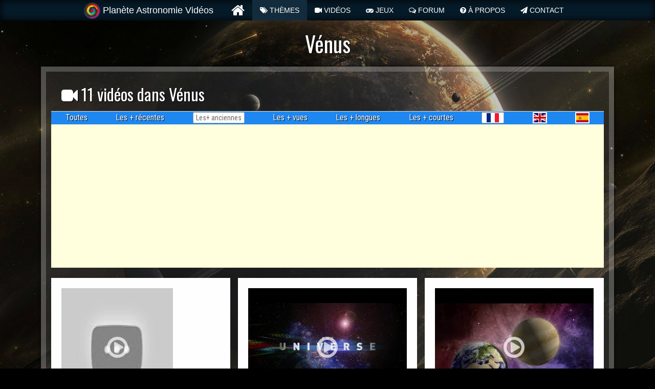

--- FILE ---
content_type: text/html; charset=UTF-8
request_url: https://videos.planete-astronomie.com/venus-4.html?lang=fr&sort=tstampasc
body_size: 8663
content:

<!DOCTYPE html>
<html>
<head>
	
	<meta charset="utf-8">
	
	<meta name="viewport" content="width=device-width, initial-scale=1, user-scalable=no">
	
	<title>Planète Astronomie Vidéos</title>
	<meta name="description" content="Sélection ">
	
	<meta name="robots" content="index,follow">
	<meta name="generator" content="Votre Site Pro - //www.planete-astronomie.eu/fr/">
	<meta name="author" content="Planète Astronomie">
	<meta name="application-name" content="Planète Astronomie Vidéos">
	
	<link rel="apple-touch-icon" sizes="180x180" href="/apple-touch-icon.png">
	<link rel="icon" type="image/png" sizes="32x32" href="/favicon-32x32.png">
	<link rel="icon" type="image/png" sizes="16x16" href="/favicon-16x16.png">
	<link rel="manifest" href="/manifest.json">
	<link rel="mask-icon" href="/safari-pinned-tab.svg" color="#333333">
	<meta name="apple-mobile-web-app-title" content="Plan&egrave;te Astronomie Vid&eacute;os">
	<meta name="application-name" content="Plan&egrave;te Astronomie Vid&eacute;os">
	<meta name="theme-color" content="#333333">

	<!--[if IE]>
	<link rel="shortcut icon" type="image/x-icon" href="favicon.ico"><![endif]-->
	<link rel="apple-touch-icon" href="favicon.png">
	
	<link rel="stylesheet" href="//fonts.googleapis.com/css?family=Droid+Sans+Mono%7CSource+Sans+Pro:400,600,400italic,600italic%7CAbel:400normal%7COswald:400,700,300%7CLato:300,400,700%7CRoboto+Condensed:300italic,400italic,700italic,400,700,300">
	
	<script src="../assets/jquery/jquery-2.1.4.min.js"></script>
	<script src="../assets/uikit-3.0.0-beta.25/js/uikit.min.js"></script>
	<script src="../assets/uikit-3.0.0-beta.25/js/uikit-icons.min.js"></script>
	
	<link rel="stylesheet" href="../assets/uikit-3.0.0-beta.25/css/uikit.min.css">
	<link rel="stylesheet" href="../css/commun.css">
	<link rel="stylesheet" href="../css/style.css">
	
	<script src="../assets/jssocials/jssocials.min.js"></script>
	<link rel="stylesheet" href="../assets/jssocials/jssocials.css">
	
	<link rel="stylesheet" href="../assets/font-awesome-4.7.0/css/font-awesome.min.css">
	<link rel="stylesheet" href="../assets/socicon/style.css">
	
		
			<script async src="//pagead2.googlesyndication.com/pagead/js/adsbygoogle.js"></script>
		<script>
        (adsbygoogle = window.adsbygoogle || []).push({
            google_ad_client: "ca-pub-4132883495038881",
            enable_page_level_ads: true
        });
		</script>
		
		
	<!-- Message anti-adblock -->
	<script src="js/advertisment.js"></script>
	<script>
		if (document.getElementById("tester") != undefined)
		{
			document.write(' ');
		}
		else
		{
			document.write('<p class="warning warningmessage">Nous avons détecté que vous utilisez Adblock plus ou une extension bloquant la publicité :-(<br>Les sites de Planète Astronomie ont besoin de financer le serveur c\'est pourquoi nous vous serions reconnaissants de désactiver le bloqueur de publicité pour notre site. ;-) Merci !</p>');
		}
	</script>
</head>
<body id="top">
<div id="backgroundimage"></div>
	<script>
		(function(i,s,o,g,r,a,m){i['GoogleAnalyticsObject']=r;i[r]=i[r]||function(){
				(i[r].q=i[r].q||[]).push(arguments)},i[r].l=1*new Date();a=s.createElement(o),
			m=s.getElementsByTagName(o)[0];a.async=1;a.src=g;m.parentNode.insertBefore(a,m)
		})(window,document,'script','https://www.google-analytics.com/analytics.js','ga');
		
		ga('create', 'UA-121011-40', 'auto');
		ga('send', 'pageview');
	
	</script>
	
	<div class="adleave78867745" adleave-slot="ADLEAVE-BxO-169991-1"></div>
	<script>(adleave78867745 = window.adleave78867745 || []).push({});</script>



<!-- Track adblock dans analytics https://blogbuster.fr/analytics/mesurer-adblock.htm https://www.labnol.org/internet/adblock-with-google-analytics/28819/ -->
<script>
	window.onload = function () {
		
		// Delay to allow the async Google Ads to load
		setTimeout(function () {
			// Get the first AdSense ad unit on the page
			var ad = document.querySelector("ins.adsbygoogle");
			// If the ads are not loaded, track the event
			if (ad && ad.innerHTML.replace(/\s/g, "").length == 0) {
				if (typeof ga !== 'undefined') {
					// Log an event in Universal Analytics
					// but without affecting overall bounce rate
					ga('send', 'event', 'Adblock', 'Yes', {'nonInteraction': 1});
				} else if (typeof _gaq !== 'undefined') {
					// Log a non-interactive event in old Google Analytics
					_gaq.push(['_trackEvent', 'Adblock', 'Yes', undefined, undefined, true]);
				}
			}
		}, 2000); // Run ad block detection 2 seconds after page load
		
		/**************************************************/
		// Background image
		nbone = Math.floor(Math.random() * (2 - 0 + 1)) + 0;
		nbtwo = Math.floor(Math.random() * (9 - 0 + 1)) + 0;
		
		var bgimage = 'bg_' + nbone + nbtwo + '.jpg';
		
		function setbgimage() {
			
			var bgwidth = window.innerWidth;
			$('#backgroundimage').css('opacity', '0');
			
			if (bgwidth <= 640) {
				var urlbgimage = "url(css/images/mini/" + bgimage + ")";
				$('#backgroundimage').css('background-image', urlbgimage).animate({opacity: 1}, {duration: 3000});
			}
			else if (bgwidth > 640 && bgwidth <= 1024) {
				var urlbgimage = "url(css/images/medium/" + bgimage + ")";
				$('#backgroundimage').css('background-image', urlbgimage).animate({opacity: 1}, {duration: 3000});
			}
			else {
				urlbgimage = "url(css/images/large/" + bgimage + ")";
				$('#backgroundimage').css('background-image', urlbgimage).animate({opacity: 1}, {duration: 3000});
			}
			
		}
		
		setbgimage();
		window.onresize = setbgimage;
		
	};
</script>
<div id="button-mainmenuoffcanvas" class="uk-hidden@m" uk-sticky="sel-target: .uk-navbar-container; cls-active: uk-navbar-sticky; bottom: #transparent-sticky-navbar">
	<nav class="uk-navbar-container" uk-navbar>
		<div class="uk-navbar-left">
		<button type="button" uk-toggle="target: #mainmenuoffcanvas" class="uk-position-top-left uk-navbar-toggle"uk-navbar-toggle-icon></button>
		</div>
	</nav>
</div>

<div id="mainmenu" class="uk-offcanvas-content" uk-sticky>
	
	<nav class="uk-navbar">
		<div class="uk-container uk-container-center uk-visible@m" uk-navbar>
			
			<a href="videos-planetes-astronomie.html" class="uk-logo"><img src="logo-astroquiz-planete-astronomie.png" alt="Logo Planète Astronomie Vidéos" title="Planète Astronomie Vidéos, vidéos d'astronomie" width="32" height="32">
				<span class="uk-visible@l">Planète Astronomie Vidéos</span></a>
			
			<ul class="uk-navbar-nav uk-visible@m">
				<li>
					<a href="videos-planetes-astronomie.html"><span class="fa fa-home fa-2x"></span></a>
				</li>
				<li class="uk-active">
					<a href="themes-astronomie.html" class="uk-inline"><span class="fa fa-tags"></span>&nbsp;Thèmes</a>
					<div id="theme-dropdown" uk-dropdown>
						
						<!--<div class="uk-light"><span class="fa fa-tags"></span>&nbsp;Choisir un thème :</div>-->
						
						<select name="" id="" class="uk-select" onchange="location.href=''+this.options[this.selectedIndex].value+'.html';">
							<option value="">Choisissez un thème</option>
							SELECT * FROM videos WHERE keywords LIKE '%Albert Einstein%'<option value="albert-einstein-30">[16] Albert Einstein</option>SELECT * FROM videos WHERE keywords LIKE '%Apollo%'<option value="apollo-46">[12] Apollo</option>SELECT * FROM videos WHERE keywords LIKE '%Astéroïdes%'<option value="asteroides-14">[5] Astéroïdes</option>SELECT * FROM videos WHERE keywords LIKE '%Astronautique%'<option value="astronautique-22">[25] Astronautique</option>SELECT * FROM videos WHERE keywords LIKE '%AstronoGeek%'<option value="astronogeek-57">[28] AstronoGeek</option>SELECT * FROM videos WHERE keywords LIKE '%Astronomie%'<option value="astronomie-1">[228] Astronomie</option>SELECT * FROM videos WHERE keywords LIKE '%Astrophysique%'<option value="astrophysique-54">[17] Astrophysique</option>SELECT * FROM videos WHERE keywords LIKE '%Cérès%'<option value="ceres-49">[5] Cérès</option>SELECT * FROM videos WHERE keywords LIKE '%Civilisations Anciennes%'SELECT * FROM videos WHERE keywords LIKE '%Comètes%'<option value="cometes-32">[2] Comètes</option>SELECT * FROM videos WHERE keywords LIKE '%Conférences Scientifiques%'<option value="conferences-scientifiques-29">[4] Conférences Scientifiques</option>SELECT * FROM videos WHERE keywords LIKE '%Conquête Spatiale%'<option value="conquete-spatiale-23">[15] Conquête Spatiale</option>SELECT * FROM videos WHERE keywords LIKE '%Constellations%'<option value="constellations-28">[1] Constellations</option>SELECT * FROM videos WHERE keywords LIKE '%Dimensions%'<option value="dimensions-31">[3] Dimensions</option>SELECT * FROM videos WHERE keywords LIKE '%Documentaires%'<option value="documentaires-39">[40] Documentaires</option>SELECT * FROM videos WHERE keywords LIKE '%Energie Noire%'<option value="energie-noire-42">[1] Energie Noire</option>SELECT * FROM videos WHERE keywords LIKE '%Etienne Klein%'<option value="etienne-klein-16">[4] Etienne Klein</option>SELECT * FROM videos WHERE keywords LIKE '%Etoiles%'<option value="etoiles-19">[14] Etoiles</option>SELECT * FROM videos WHERE keywords LIKE '%Exobiologie%'<option value="exobiologie-59">[5] Exobiologie</option>SELECT * FROM videos WHERE keywords LIKE '%Exoplanètes%'<option value="exoplanetes-15">[7] Exoplanètes</option>SELECT * FROM videos WHERE keywords LIKE '%Extraterrestres%'<option value="extraterrestres-58">[4] Extraterrestres</option>SELECT * FROM videos WHERE keywords LIKE '%Films et Séries%'<option value="films-et-series-55">[4] Films et Séries</option>SELECT * FROM videos WHERE keywords LIKE '%Galaxies%'<option value="galaxies-18">[4] Galaxies</option>SELECT * FROM videos WHERE keywords LIKE '%Histoire%'<option value="histoire-25">[15] Histoire</option>SELECT * FROM videos WHERE keywords LIKE '%Hubert Reeves%'SELECT * FROM videos WHERE keywords LIKE '%Jupiter%'<option value="jupiter-7">[23] Jupiter</option>SELECT * FROM videos WHERE keywords LIKE '%L\'Univers et ses Mystères%'<option value="l-univers-et-ses-mysteres-56">[6] L'Univers et ses Mystères</option>SELECT * FROM videos WHERE keywords LIKE '%Le Sense Of Wonder%'<option value="le-sense-of-wonder-60">[6] Le Sense Of Wonder</option>SELECT * FROM videos WHERE keywords LIKE '%Les Mystères Du Cosmos%'SELECT * FROM videos WHERE keywords LIKE '%Lune%'<option value="lune-26">[21] Lune</option>SELECT * FROM videos WHERE keywords LIKE '%Mars%'<option value="mars-6">[9] Mars</option>SELECT * FROM videos WHERE keywords LIKE '%Mathématiques%'<option value="mathematiques-51">[5] Mathématiques</option>SELECT * FROM videos WHERE keywords LIKE '%Matière Noire%'<option value="matiere-noire-41">[2] Matière Noire</option>SELECT * FROM videos WHERE keywords LIKE '%Mécanique Quantique%'<option value="mecanique-quantique-61">[4] Mécanique Quantique</option>SELECT * FROM videos WHERE keywords LIKE '%Mercure%'<option value="mercure-3">[13] Mercure</option>SELECT * FROM videos WHERE keywords LIKE '%Météorites%'<option value="meteorites-45">[2] Météorites</option>SELECT * FROM videos WHERE keywords LIKE '%NASA%'<option value="nasa-47">[29] NASA</option>SELECT * FROM videos WHERE keywords LIKE '%Nébuleuses%'<option value="nebuleuses-21">[1] Nébuleuses</option>SELECT * FROM videos WHERE keywords LIKE '%Neptune%'<option value="neptune-10">[8] Neptune</option>SELECT * FROM videos WHERE keywords LIKE '%Planètes%'<option value="planetes-12">[84] Planètes</option>SELECT * FROM videos WHERE keywords LIKE '%Planètes Naines%'<option value="planetes-naines-13">[8] Planètes Naines</option>SELECT * FROM videos WHERE keywords LIKE '%Pluton%'<option value="pluton-36">[6] Pluton</option>SELECT * FROM videos WHERE keywords LIKE '%Rotation 3D%'<option value="rotation-3d-40">[24] Rotation 3D</option>SELECT * FROM videos WHERE keywords LIKE '%Satellites Naturels%'<option value="satellites-naturels-27">[1] Satellites Naturels</option>SELECT * FROM videos WHERE keywords LIKE '%Saturne%'<option value="saturne-8">[16] Saturne</option>SELECT * FROM videos WHERE keywords LIKE '%Sciences%'<option value="sciences-53">[41] Sciences</option>SELECT * FROM videos WHERE keywords LIKE '%Soleil%'<option value="soleil-2">[8] Soleil</option>SELECT * FROM videos WHERE keywords LIKE '%Sondes Spatiales%'<option value="sondes-spatiales-37">[36] Sondes Spatiales</option>SELECT * FROM videos WHERE keywords LIKE '%Système Solaire%'<option value="systeme-solaire-11">[90] Système Solaire</option>SELECT * FROM videos WHERE keywords LIKE '%Télescopes%'<option value="telescopes-52">[3] Télescopes</option>SELECT * FROM videos WHERE keywords LIKE '%Terre%'<option value="terre-5">[16] Terre</option>SELECT * FROM videos WHERE keywords LIKE '%Théorie de la Relativité Générale%'<option value="theorie-de-la-relativite-generale-35">[12] Théorie de la Relativité Générale</option>SELECT * FROM videos WHERE keywords LIKE '%Théorie des Cordes%'<option value="theorie-des-cordes-34">[4] Théorie des Cordes</option>SELECT * FROM videos WHERE keywords LIKE '%Théorie du Big Bang%'<option value="theorie-du-big-bang-38">[5] Théorie du Big Bang</option>SELECT * FROM videos WHERE keywords LIKE '%Théories Cosmologiques%'<option value="theories-cosmologiques-33">[5] Théories Cosmologiques</option>SELECT * FROM videos WHERE keywords LIKE '%Tous Sur Orbite%'SELECT * FROM videos WHERE keywords LIKE '%Trous Noirs%'<option value="trous-noirs-20">[9] Trous Noirs</option>SELECT * FROM videos WHERE keywords LIKE '%Univers%'<option value="univers-17">[41] Univers</option>SELECT * FROM videos WHERE keywords LIKE '%Uranus%'<option value="uranus-9">[10] Uranus</option>SELECT * FROM videos WHERE keywords LIKE '%Vénus%'<option value="venus-4">[11] Vénus</option>SELECT * FROM videos WHERE keywords LIKE '%Vesta%'<option value="vesta-50">[5] Vesta</option>						</select>
					</div>
				</li>
				<li>
					<a href="videos-astronomie.html"><span class="fa fa-video-camera"></span>&nbsp;Vidéos</a>
				</li>
				<li>
					<a href="//astroquiz.planete-astronomie.com" target="_blank" title="Jeux de questions/réponses d'astronomie de Planète Astronomie"><span class="fa fa-gamepad"></span>&nbsp;Jeux</a>
				</li>
				<li>
					<a href="//forum.planete-astronomie.com/" target="_blank" title="Forum de Planète Astronomie"><span class="fa fa-comments-o"></span>&nbsp;Forum</a>
				</li>
				<li>
					<a href="a-propos.html" title="À propos de Planète Astronomie Vidéos"><span class="fa fa-question-circle"></span>&nbsp;À propos</a>
				</li>
				<li>
					<a href="//www.planete-astronomie.eu/fr/contact.html" target="_blank" title="Contacter Planète Astronomie"><span class="fa fa-send"></span>&nbsp;Contact</a>
				</li>
			</ul>
		</div>
		
				<!--	<a href="admin/index.php" class="uk-text-danger uk-position-right uk-margin-small-top uk-margin-small-right"><i class="fa fa-power-off"></i></a>-->
				<!--	<a href="admin/deconnexion.php" class="uk-text-success uk-position-right uk-margin-small-top uk-margin-small-right"><i class="fa fa-power-off"></i>&nbsp;-->		<!--	</a>-->
			</nav>
	
	<div id="mainmenuoffcanvas" uk-offcanvas="mode: push; overlay: true">
		<div class="uk-offcanvas-bar">
			
			<button class="uk-offcanvas-close" type="button" uk-close></button>
			
			<nav class="uk-text-uppercase">
				<ul class="uk-nav uk-nav-offcanvas uk-list uk-list-divider">
					<li class="uk-nav-header">Navigation</li>
					<li>
						<a href="videos-planetes-astronomie.html"><span class="fa fa-home"></span> Accueil</a>
					</li>
					<li>
						<a href="videos-astronomie.html"><span class="fa fa-video-camera"></span>&nbsp;Toutes les vidéos</a>
					</li>
					<li>
						<a href="themes-astronomie.html" class="uk-inline"><span class="fa fa-tags"></span>&nbsp;Tous les thèmes</a>ou<br><span class="fa fa-tag"></span>&nbsp;Choisissez un thème :
						
						<select name="" id="" class="uk-select uk-margin-small-top" onchange="location.href=''+this.options[this.selectedIndex].value+'.html';">
							<option value="">Choisissez un thème</option>
							<option value="albert-einstein-30" class="uk-background-secondary">[16] Albert Einstein</option><option value="apollo-46" class="uk-background-secondary">[12] Apollo</option><option value="asteroides-14" class="uk-background-secondary">[5] Astéroïdes</option><option value="astronautique-22" class="uk-background-secondary">[25] Astronautique</option><option value="astronogeek-57" class="uk-background-secondary">[28] AstronoGeek</option><option value="astronomie-1" class="uk-background-secondary">[228] Astronomie</option><option value="astrophysique-54" class="uk-background-secondary">[17] Astrophysique</option><option value="ceres-49" class="uk-background-secondary">[5] Cérès</option><option value="cometes-32" class="uk-background-secondary">[2] Comètes</option><option value="conferences-scientifiques-29" class="uk-background-secondary">[4] Conférences Scientifiques</option><option value="conquete-spatiale-23" class="uk-background-secondary">[15] Conquête Spatiale</option><option value="constellations-28" class="uk-background-secondary">[1] Constellations</option><option value="dimensions-31" class="uk-background-secondary">[3] Dimensions</option><option value="documentaires-39" class="uk-background-secondary">[40] Documentaires</option><option value="energie-noire-42" class="uk-background-secondary">[1] Energie Noire</option><option value="etienne-klein-16" class="uk-background-secondary">[4] Etienne Klein</option><option value="etoiles-19" class="uk-background-secondary">[14] Etoiles</option><option value="exobiologie-59" class="uk-background-secondary">[5] Exobiologie</option><option value="exoplanetes-15" class="uk-background-secondary">[7] Exoplanètes</option><option value="extraterrestres-58" class="uk-background-secondary">[4] Extraterrestres</option><option value="films-et-series-55" class="uk-background-secondary">[4] Films et Séries</option><option value="galaxies-18" class="uk-background-secondary">[4] Galaxies</option><option value="histoire-25" class="uk-background-secondary">[15] Histoire</option><option value="jupiter-7" class="uk-background-secondary">[23] Jupiter</option><option value="l-univers-et-ses-mysteres-56" class="uk-background-secondary">[6] L'Univers et ses Mystères</option><option value="le-sense-of-wonder-60" class="uk-background-secondary">[6] Le Sense Of Wonder</option><option value="lune-26" class="uk-background-secondary">[21] Lune</option><option value="mars-6" class="uk-background-secondary">[9] Mars</option><option value="mathematiques-51" class="uk-background-secondary">[5] Mathématiques</option><option value="matiere-noire-41" class="uk-background-secondary">[2] Matière Noire</option><option value="mecanique-quantique-61" class="uk-background-secondary">[4] Mécanique Quantique</option><option value="mercure-3" class="uk-background-secondary">[13] Mercure</option><option value="meteorites-45" class="uk-background-secondary">[2] Météorites</option><option value="nasa-47" class="uk-background-secondary">[29] NASA</option><option value="nebuleuses-21" class="uk-background-secondary">[1] Nébuleuses</option><option value="neptune-10" class="uk-background-secondary">[8] Neptune</option><option value="planetes-12" class="uk-background-secondary">[84] Planètes</option><option value="planetes-naines-13" class="uk-background-secondary">[8] Planètes Naines</option><option value="pluton-36" class="uk-background-secondary">[6] Pluton</option><option value="rotation-3d-40" class="uk-background-secondary">[24] Rotation 3D</option><option value="satellites-naturels-27" class="uk-background-secondary">[1] Satellites Naturels</option><option value="saturne-8" class="uk-background-secondary">[16] Saturne</option><option value="sciences-53" class="uk-background-secondary">[41] Sciences</option><option value="soleil-2" class="uk-background-secondary">[8] Soleil</option><option value="sondes-spatiales-37" class="uk-background-secondary">[36] Sondes Spatiales</option><option value="systeme-solaire-11" class="uk-background-secondary">[90] Système Solaire</option><option value="telescopes-52" class="uk-background-secondary">[3] Télescopes</option><option value="terre-5" class="uk-background-secondary">[16] Terre</option><option value="theorie-de-la-relativite-generale-35" class="uk-background-secondary">[12] Théorie de la Relativité Générale</option><option value="theorie-des-cordes-34" class="uk-background-secondary">[4] Théorie des Cordes</option><option value="theorie-du-big-bang-38" class="uk-background-secondary">[5] Théorie du Big Bang</option><option value="theories-cosmologiques-33" class="uk-background-secondary">[5] Théories Cosmologiques</option><option value="trous-noirs-20" class="uk-background-secondary">[9] Trous Noirs</option><option value="univers-17" class="uk-background-secondary">[41] Univers</option><option value="uranus-9" class="uk-background-secondary">[10] Uranus</option><option value="venus-4" class="uk-background-secondary">[11] Vénus</option><option value="vesta-50" class="uk-background-secondary">[5] Vesta</option>						</select>
					</li>
					<li>
						<a href="//astroquiz.planete-astronomie.com" target="_blank" title="Jeux de questions/réponses d'astronomie de Planète Astronomie"><span class="fa fa-gamepad"></span>&nbsp;Jeux de questions/réponses</a>
					</li>
					<li>
						<a href="//forum.planete-astronomie.com/" target="_blank" title="Forum de Planète Astronomie"><span class="fa fa-comments-o"></span>&nbsp;Forum de Planète Astro</a>
					</li>
					<li>
						<a href="a-propos.html" title="À propos de Planète Astronomie Vidéos"><span class="fa fa-question-circle"></span>&nbsp;À propos</a>
					</li>
					<li>
						<a href="//www.planete-astronomie.eu/fr/contact.html" target="_blank" title="Contacter Planète Astronomie"><span class="fa fa-send"></span>&nbsp;Contact</a>
					</li>
				</ul>
			</nav>
		</div>
	</div>
</div>



<div class="uk-height-1-1 uk-container uk-container-center">
	
		
	<h1 class="uk-text-center uk-light uk-margin-top">Vénus</h1>
	
	
	
	<div id="theme" class="uk-card uk-card-default uk-card-small uk-card-body">
		<div class="uk-card-header">
			<h2 class="uk-light">
				<i class="fa fa-video-camera"></i> 11 vidéos dans Vénus			</h2>
		</div>
		
		<div class="filters uk-light uk-background-primary">
			
<div class="uk-flex uk-flex-around">
			<a href="/venus-4.html" class="">Toutes</a>
	<a href="/venus-4.html?lang=fr&sort=tstampdesc" class=""><span class="uk-visible@m">Les </span>+ récentes</a>
	<a href="/venus-4.html?lang=fr&sort=tstampasc" class=" uk-active uk-badge"><span class="uk-visible@m">Les </span>+ anciennes</a>
	<a href="/venus-4.html?lang=fr&sort=views" class=""><span class="uk-visible@m">Les </span>+ vues</a>
	<a href="/venus-4.html?lang=fr&sort=longduration" class=""><span class="uk-visible@m">Les </span>+ longues</a>
	<a href="/venus-4.html?lang=fr&sort=shortduration" class=""><span class="uk-visible@m">Les </span>+ courtes</a>
	<a href="/venus-4.html?sort=tstampasc&lang=fr" class=" uk-active uk-badge"><img src="css/flags/fr.svg" alt="FR" class="flag flag-small uk-preserve" uk-svg></a>
	<a href="/venus-4.html?sort=tstampasc&lang=en" class=""><img src="css/flags/en.svg" alt="EN" class="flag flag-small uk-preserve" uk-svg></a>
	<a href="/venus-4.html?sort=tstampasc&lang=es" class=""><img src="css/flags/es.svg" alt="ES" class="flag flag-small uk-preserve" uk-svg></a>
</div>			
				<script async src="//pagead2.googlesyndication.com/pagead/js/adsbygoogle.js"></script>
	<!-- Vidéos Astronomie -->
	<ins class="adsbygoogle"
			style="display:block"
			data-ad-client="ca-pub-4132883495038881"
			data-ad-slot="9621200819"
			data-ad-format="auto"></ins>
	<script>
        (adsbygoogle = window.adsbygoogle || []).push({});
	</script>
			
			</div>			
			<div class="uk-grid-match uk-grid-small uk-margin-top uk-child-width-1-1 uk-child-width-1-2@s uk-child-width-1-3@m" uk-grid uk-height-match="target: .uk-inline-clip img.thumbnail1" uk-scrollspy="cls: uk-animation-fade; target: > div; delay: 50;">
									<div>
						<div class="uk-card uk-card-default uk-card-small uk-card-body uk-card-hover">
							<a href="video-le-systeme-solaire-venus-69.html" class="uk-link-reset uk-flex uk-flex-column uk-flex-wrap uk-flex-wrap-between uk-height-1-1" style="display: inline-grid;">
								
								<div class="uk-card-media-top uk-inline-clip uk-transition-toggle" uk-scrollspy="target: > img; cls:uk-animation-fade">
									
									<img src="http://i.ytimg.com/vi/eMOmNfxDUwc/0.jpg" alt="?Le Système Solaire? VÉNUS" class="uk-transition-scale-up uk-transition-opaque uk-width-1-1 thumbnail1">
									<i class="uk-position-center uk-light fa fa-play-circle-o fa-3x"></i>
																			<div class="uk-transition-slide-bottom uk-position-bottom uk-overlay uk-overlay-primary">??? Lis la description pour plus d'info ???



Merci d'avoir regardé !!!


?? Ma chaîne seconda&hellip;</div>
																	</div>
								
								<h3 class="uk-h5 uk-margin-remove">?Le Système Solaire? VÉNUS</h3>
								
								<div class="uk-card-footer uk-background-secondary uk-light uk-margin-small-top uk-flex uk-flex-between uk-flex-middle">
									<div class="duration">
										<span class="fa fa-clock-o"></span> 03:41									</div>
																			<div class="views">
											<span class="fa fa-eye"></span> 7 vues</div>
																												<img src="css/flags/fr.svg" alt="FR" class="flag flag-small uk-preserve" uk-svg>
																	</div>
							</a>
						</div>
					</div>
					
															<div>
						<div class="uk-card uk-card-default uk-card-small uk-card-body uk-card-hover">
							<a href="video-l-univers-et-ses-mysteres-s01e07-mercure-et-venus-les-planetes-interieures-124.html" class="uk-link-reset uk-flex uk-flex-column uk-flex-wrap uk-flex-wrap-between uk-height-1-1" style="display: inline-grid;">
								
								<div class="uk-card-media-top uk-inline-clip uk-transition-toggle" uk-scrollspy="target: > img; cls:uk-animation-fade">
									
									<img src="http://i.ytimg.com/vi/eAs0MMs6tnM/0.jpg" alt="L'Univers Et Ses Mystères - S01E07 - Mercure Et Vénus, Les Planètes Intérieures" class="uk-transition-scale-up uk-transition-opaque uk-width-1-1 thumbnail1">
									<i class="uk-position-center uk-light fa fa-play-circle-o fa-3x"></i>
																			<div class="uk-transition-slide-bottom uk-position-bottom uk-overlay uk-overlay-primary">La série « L'Univers et ses Mystères » est une série documentaire d'une très grande qualité sur l'univ&hellip;</div>
																	</div>
								
								<h3 class="uk-h5 uk-margin-remove">L'Univers Et Ses Mystères - S01E07 - Mercure Et Vénus, Les Planètes Intérieures</h3>
								
								<div class="uk-card-footer uk-background-secondary uk-light uk-margin-small-top uk-flex uk-flex-between uk-flex-middle">
									<div class="duration">
										<span class="fa fa-clock-o"></span> 44:06									</div>
																			<div class="views">
											<span class="fa fa-eye"></span> 31 vues</div>
																												<img src="css/flags/fr.svg" alt="FR" class="flag flag-small uk-preserve" uk-svg>
																	</div>
							</a>
						</div>
					</div>
					
															<div>
						<div class="uk-card uk-card-default uk-card-small uk-card-body uk-card-hover">
							<a href="video-mercure-et-venus-134.html" class="uk-link-reset uk-flex uk-flex-column uk-flex-wrap uk-flex-wrap-between uk-height-1-1" style="display: inline-grid;">
								
								<div class="uk-card-media-top uk-inline-clip uk-transition-toggle" uk-scrollspy="target: > img; cls:uk-animation-fade">
									
									<img src="http://i.ytimg.com/vi/uPiHrMNgHuk/0.jpg" alt="Mercure et Vénus" class="uk-transition-scale-up uk-transition-opaque uk-width-1-1 thumbnail1">
									<i class="uk-position-center uk-light fa fa-play-circle-o fa-3x"></i>
																			<div class="uk-transition-slide-bottom uk-position-bottom uk-overlay uk-overlay-primary">Un reportage passionnant sur nos planètes voisines!! Documentaire scientifique très bien réalisé.</div>
																	</div>
								
								<h3 class="uk-h5 uk-margin-remove">Mercure et Vénus</h3>
								
								<div class="uk-card-footer uk-background-secondary uk-light uk-margin-small-top uk-flex uk-flex-between uk-flex-middle">
									<div class="duration">
										<span class="fa fa-clock-o"></span> 44:06									</div>
																			<div class="views">
											<span class="fa fa-eye"></span> 21 vues</div>
																												<img src="css/flags/fr.svg" alt="FR" class="flag flag-small uk-preserve" uk-svg>
																	</div>
							</a>
						</div>
					</div>
					
															<div>
						<div class="uk-card uk-card-default uk-card-small uk-card-body uk-card-hover">
							<a href="video-venus-141.html" class="uk-link-reset uk-flex uk-flex-column uk-flex-wrap uk-flex-wrap-between uk-height-1-1" style="display: inline-grid;">
								
								<div class="uk-card-media-top uk-inline-clip uk-transition-toggle" uk-scrollspy="target: > img; cls:uk-animation-fade">
									
									<img src="http://i.ytimg.com/vi/P9I3kmMSNrY/0.jpg" alt="Vénus" class="uk-transition-scale-up uk-transition-opaque uk-width-1-1 thumbnail1">
									<i class="uk-position-center uk-light fa fa-play-circle-o fa-3x"></i>
																			<div class="uk-transition-slide-bottom uk-position-bottom uk-overlay uk-overlay-primary">Les nouvelles découvertes sur la planète Vénus.</div>
																	</div>
								
								<h3 class="uk-h5 uk-margin-remove">Vénus</h3>
								
								<div class="uk-card-footer uk-background-secondary uk-light uk-margin-small-top uk-flex uk-flex-between uk-flex-middle">
									<div class="duration">
										<span class="fa fa-clock-o"></span> 45:14									</div>
																			<div class="views">
											<span class="fa fa-eye"></span> 28 vues</div>
																												<img src="css/flags/fr.svg" alt="FR" class="flag flag-small uk-preserve" uk-svg>
																	</div>
							</a>
						</div>
					</div>
					
															<div>
						<div class="uk-card uk-card-default uk-card-small uk-card-body uk-card-hover">
							<a href="video-the-universe-1x07-mercure-venus-les-planetes-interieures-148.html" class="uk-link-reset uk-flex uk-flex-column uk-flex-wrap uk-flex-wrap-between uk-height-1-1" style="display: inline-grid;">
								
								<div class="uk-card-media-top uk-inline-clip uk-transition-toggle" uk-scrollspy="target: > img; cls:uk-animation-fade">
									
									<img src="http://i.ytimg.com/vi/J0ARdp6wS0k/0.jpg" alt="The Universe 1x07 Mercure & Vénus, Les Planètes Intérieures" class="uk-transition-scale-up uk-transition-opaque uk-width-1-1 thumbnail1">
									<i class="uk-position-center uk-light fa fa-play-circle-o fa-3x"></i>
																			<div class="uk-transition-slide-bottom uk-position-bottom uk-overlay uk-overlay-primary"> </div>
																	</div>
								
								<h3 class="uk-h5 uk-margin-remove">The Universe 1x07 Mercure & Vénus, Les Planètes Intérieures</h3>
								
								<div class="uk-card-footer uk-background-secondary uk-light uk-margin-small-top uk-flex uk-flex-between uk-flex-middle">
									<div class="duration">
										<span class="fa fa-clock-o"></span> 44:09									</div>
																			<div class="views">
											<span class="fa fa-eye"></span> 1 vue</div>
																												<img src="css/flags/fr.svg" alt="FR" class="flag flag-small uk-preserve" uk-svg>
																	</div>
							</a>
						</div>
					</div>
					
															<div>
						<div class="uk-card uk-card-default uk-card-small uk-card-body uk-card-hover">
							<a href="video-le-mystere-de-venus-ses-ressemblances-avec-la-terre-149.html" class="uk-link-reset uk-flex uk-flex-column uk-flex-wrap uk-flex-wrap-between uk-height-1-1" style="display: inline-grid;">
								
								<div class="uk-card-media-top uk-inline-clip uk-transition-toggle" uk-scrollspy="target: > img; cls:uk-animation-fade">
									
									<img src="http://i.ytimg.com/vi/nWdoYgtTHm8/0.jpg" alt="Le mystère de Vénus, ses ressemblances avec la Terre" class="uk-transition-scale-up uk-transition-opaque uk-width-1-1 thumbnail1">
									<i class="uk-position-center uk-light fa fa-play-circle-o fa-3x"></i>
																			<div class="uk-transition-slide-bottom uk-position-bottom uk-overlay uk-overlay-primary">Un monde volcanique où aucun astronaute ne s'aventurera jamais !
La planète sœur de la Terre est une &hellip;</div>
																	</div>
								
								<h3 class="uk-h5 uk-margin-remove">Le mystère de Vénus, ses ressemblances avec la Terre</h3>
								
								<div class="uk-card-footer uk-background-secondary uk-light uk-margin-small-top uk-flex uk-flex-between uk-flex-middle">
									<div class="duration">
										<span class="fa fa-clock-o"></span> 45:33									</div>
																												<img src="css/flags/fr.svg" alt="FR" class="flag flag-small uk-preserve" uk-svg>
																	</div>
							</a>
						</div>
					</div>
					
															<div>
						<div class="uk-card uk-card-default uk-card-small uk-card-body uk-card-hover">
							<a href="video-rotation-de-la-planete-venus-topographie-hd-239.html" class="uk-link-reset uk-flex uk-flex-column uk-flex-wrap uk-flex-wrap-between uk-height-1-1" style="display: inline-grid;">
								
								<div class="uk-card-media-top uk-inline-clip uk-transition-toggle" uk-scrollspy="target: > img; cls:uk-animation-fade">
									
									<img src="http://i.ytimg.com/vi/Qos7w5M7_0M/0.jpg" alt="Rotation de la planète Vénus Topographie HD" class="uk-transition-scale-up uk-transition-opaque uk-width-1-1 thumbnail1">
									<i class="uk-position-center uk-light fa fa-play-circle-o fa-3x"></i>
																			<div class="uk-transition-slide-bottom uk-position-bottom uk-overlay uk-overlay-primary">Animation de la rotation de la planète Vénus en vue topographique. HD

Visitez les sites du réseau P&hellip;</div>
																	</div>
								
								<h3 class="uk-h5 uk-margin-remove">Rotation de la planète Vénus Topographie HD</h3>
								
								<div class="uk-card-footer uk-background-secondary uk-light uk-margin-small-top uk-flex uk-flex-between uk-flex-middle">
									<div class="duration">
										<span class="fa fa-clock-o"></span> 02:12									</div>
																			<div class="views">
											<span class="fa fa-eye"></span> 6 vues</div>
																										</div>
							</a>
						</div>
					</div>
					
															<div>
						<div class="uk-card uk-card-default uk-card-small uk-card-body uk-card-hover">
							<a href="video-rotation-de-la-planete-venus-radar-hd-240.html" class="uk-link-reset uk-flex uk-flex-column uk-flex-wrap uk-flex-wrap-between uk-height-1-1" style="display: inline-grid;">
								
								<div class="uk-card-media-top uk-inline-clip uk-transition-toggle" uk-scrollspy="target: > img; cls:uk-animation-fade">
									
									<img src="http://i.ytimg.com/vi/WFrAlGW7Qkg/0.jpg" alt="Rotation de la planète Vénus Radar HD" class="uk-transition-scale-up uk-transition-opaque uk-width-1-1 thumbnail1">
									<i class="uk-position-center uk-light fa fa-play-circle-o fa-3x"></i>
																			<div class="uk-transition-slide-bottom uk-position-bottom uk-overlay uk-overlay-primary">Animation de la rotation de la planète Vénus en vue Radar. HD

Visitez les sites du réseau Planète A&hellip;</div>
																	</div>
								
								<h3 class="uk-h5 uk-margin-remove">Rotation de la planète Vénus Radar HD</h3>
								
								<div class="uk-card-footer uk-background-secondary uk-light uk-margin-small-top uk-flex uk-flex-between uk-flex-middle">
									<div class="duration">
										<span class="fa fa-clock-o"></span> 02:11									</div>
																			<div class="views">
											<span class="fa fa-eye"></span> 15 vues</div>
																										</div>
							</a>
						</div>
					</div>
					
															<div>
						<div class="uk-card uk-card-default uk-card-small uk-card-body uk-card-hover">
							<a href="video-rotation-de-la-planete-venus-hd-241.html" class="uk-link-reset uk-flex uk-flex-column uk-flex-wrap uk-flex-wrap-between uk-height-1-1" style="display: inline-grid;">
								
								<div class="uk-card-media-top uk-inline-clip uk-transition-toggle" uk-scrollspy="target: > img; cls:uk-animation-fade">
									
									<img src="http://i.ytimg.com/vi/QYA0COy6rbU/0.jpg" alt="Rotation de la planète Vénus HD" class="uk-transition-scale-up uk-transition-opaque uk-width-1-1 thumbnail1">
									<i class="uk-position-center uk-light fa fa-play-circle-o fa-3x"></i>
																			<div class="uk-transition-slide-bottom uk-position-bottom uk-overlay uk-overlay-primary">Animation de la rotatoni de la planète Vénus. Vue radar. HD

Visitez les sites du réseau Planète Ast&hellip;</div>
																	</div>
								
								<h3 class="uk-h5 uk-margin-remove">Rotation de la planète Vénus HD</h3>
								
								<div class="uk-card-footer uk-background-secondary uk-light uk-margin-small-top uk-flex uk-flex-between uk-flex-middle">
									<div class="duration">
										<span class="fa fa-clock-o"></span> 02:18									</div>
																			<div class="views">
											<span class="fa fa-eye"></span> 1 vue</div>
																										</div>
							</a>
						</div>
					</div>
					
															<div>
						<div class="uk-card uk-card-default uk-card-small uk-card-body uk-card-hover">
							<a href="video-l-univers-et-ses-mysteres-mercure-et-venus-les-planetes-interieures-255.html" class="uk-link-reset uk-flex uk-flex-column uk-flex-wrap uk-flex-wrap-between uk-height-1-1" style="display: inline-grid;">
								
								<div class="uk-card-media-top uk-inline-clip uk-transition-toggle" uk-scrollspy="target: > img; cls:uk-animation-fade">
									
									<img src="//i.ytimg.com/vi/Dqr7uy217dE/0.jpg" alt="L'Univers Et Ses Mysteres - Mercure Et Venus, Les Planetes Interieures" class="uk-transition-scale-up uk-transition-opaque uk-width-1-1 thumbnail1">
									<i class="uk-position-center uk-light fa fa-play-circle-o fa-3x"></i>
																			<div class="uk-transition-slide-bottom uk-position-bottom uk-overlay uk-overlay-primary"> Un transit astronomique de Mercure devant le Soleil se produit depuis Vénus lorsque Mercure passe dir&hellip;</div>
																	</div>
								
								<h3 class="uk-h5 uk-margin-remove">L'Univers Et Ses Mysteres - Mercure Et Venus, Les Planetes Interieures</h3>
								
								<div class="uk-card-footer uk-background-secondary uk-light uk-margin-small-top uk-flex uk-flex-between uk-flex-middle">
									<div class="duration">
										<span class="fa fa-clock-o"></span> 44:09									</div>
																			<div class="views">
											<span class="fa fa-eye"></span> 2 vues</div>
																												<img src="css/flags/fr.svg" alt="FR" class="flag flag-small uk-preserve" uk-svg>
																	</div>
							</a>
						</div>
					</div>
					
															<div>
						<div class="uk-card uk-card-default uk-card-small uk-card-body uk-card-hover">
							<a href="video-video-venus-la-planete-qui-a-mal-tourne-304.html" class="uk-link-reset uk-flex uk-flex-column uk-flex-wrap uk-flex-wrap-between uk-height-1-1" style="display: inline-grid;">
								
								<div class="uk-card-media-top uk-inline-clip uk-transition-toggle" uk-scrollspy="target: > img; cls:uk-animation-fade">
									
									<img src="//i.ytimg.com/vi/zswt6fd3Sm4/0.jpg" alt="VIDÉO - Venus, la planète qui a mal tourné" class="uk-transition-scale-up uk-transition-opaque uk-width-1-1 thumbnail1">
									<i class="uk-position-center uk-light fa fa-play-circle-o fa-3x"></i>
																			<div class="uk-transition-slide-bottom uk-position-bottom uk-overlay uk-overlay-primary">ABONNEZ-VOUS pour plus de vidéos : http://bit.ly/radioE1 

A LA VITESSE DE LA LUMIÈRE - Chargée de d&hellip;</div>
																	</div>
								
								<h3 class="uk-h5 uk-margin-remove">VIDÉO - Venus, la planète qui a mal tourné</h3>
								
								<div class="uk-card-footer uk-background-secondary uk-light uk-margin-small-top uk-flex uk-flex-between uk-flex-middle">
									<div class="duration">
										<span class="fa fa-clock-o"></span> 02:04									</div>
																			<div class="views">
											<span class="fa fa-eye"></span> 11 vues</div>
																												<img src="css/flags/fr.svg" alt="FR" class="flag flag-small uk-preserve" uk-svg>
																	</div>
							</a>
						</div>
					</div>
					
													</div>
			
			<div id="share" class="uk-padding-small uk-background-secondary uk-text-center"></div>

<script>
	$("#share").jsSocials({
		shares: ["twitter", "facebook", "googleplus", "linkedin", "pinterest", "whatsapp"]
	});
</script>
			
					
		</div>
	
	</div>
	
	
<div class="uk-height-1-1 uk-container uk-container-center">
	
	<h1 class="uk-text-center uk-light uk-margin-top">Astroquiz</h1>
	
	<div id="jeux" class="uk-card uk-card-default uk-card-small uk-card-body">
		
		<div class="uk-card-header">
			<h2 class="uk-light">
				<i class="fa fa-gamepad"></i> Testez vos connaissances en astronomie
			</h2>
		</div>
		
		<div class="uk-grid-match uk-grid-small uk-margin-top uk-child-width-1-1 uk-child-width-1-2@s uk-child-width-1-3@m uk-text-center" uk-grid uk-scrollspy="cls: uk-animation-fade; target: > div;">
							<div uk-height-match="target: > div">
					<div class="uk-card uk-card-default uk-card-small uk-card-body uk-scrollspy-inview uk-animation-fade">
						<h2>La planète Vénus</h2>
						<div class="uk-card-media-top uk-inline-clip uk-transition-toggle uk-padding uk-padding-remove-bottom" uk-scrollspy="target: > img; cls:uk-animation-fade">
							<a href="//astroquiz.planete-astronomie.com/la-planete-venus-61.html" target="_blank" class="uk-link-reset uk-flex uk-flex-column uk-flex-wrap uk-flex-wrap-between uk-height-1-1" style="display: inline-grid;">
								<img src="//astroquiz.planete-astronomie.com/files/large/1476380071-venus.jpg" class="uk-border-circle uk-transition-scale-up uk-transition-opaque uk-width-1-1 uk-scrollspy-inview uk-animation-fade" srcset="//astroquiz.planete-astronomie.com/files/large/1476380071-venus.jpg 480w, //astroquiz.planete-astronomie.com/files/normal/1476380071-venus.jpg 768w, //astroquiz.planete-astronomie.com/files/medium/1476380071-venus.jpg 960w">
							</a>
							<div class="uk-margin-top uk-text-center">
								<p>La planète Vénus, la sœur jumelle de la Terre</p>
							</div>
							<div class="uk-animation-toggle">
								<a href="la-lune-68.html" class="uk-button uk-button-primary uk-button_large uk-width-1-1 uk-animation-hover">JOUER&nbsp;&nbsp;&nbsp;<i class="fa fa-chevron-right uk-animation-shake"></i></a>
							</div>
						</div>
					</div>
				</div>
								<div uk-height-match="target: > div">
					<div class="uk-card uk-card-default uk-card-small uk-card-body uk-scrollspy-inview uk-animation-fade">
						<h2>Les planètes</h2>
						<div class="uk-card-media-top uk-inline-clip uk-transition-toggle uk-padding uk-padding-remove-bottom" uk-scrollspy="target: > img; cls:uk-animation-fade">
							<a href="//astroquiz.planete-astronomie.com/les-planetes-53.html" target="_blank" class="uk-link-reset uk-flex uk-flex-column uk-flex-wrap uk-flex-wrap-between uk-height-1-1" style="display: inline-grid;">
								<img src="//astroquiz.planete-astronomie.com/files/large/1476380058-systeme-solarie.jpg" class="uk-border-circle uk-transition-scale-up uk-transition-opaque uk-width-1-1 uk-scrollspy-inview uk-animation-fade" srcset="//astroquiz.planete-astronomie.com/files/large/1476380058-systeme-solarie.jpg 480w, //astroquiz.planete-astronomie.com/files/normal/1476380058-systeme-solarie.jpg 768w, //astroquiz.planete-astronomie.com/files/medium/1476380058-systeme-solarie.jpg 960w">
							</a>
							<div class="uk-margin-top uk-text-center">
								<p>Questions pèle-mêle sur toutes les planètes du système solaire</p>
							</div>
							<div class="uk-animation-toggle">
								<a href="la-lune-68.html" class="uk-button uk-button-primary uk-button_large uk-width-1-1 uk-animation-hover">JOUER&nbsp;&nbsp;&nbsp;<i class="fa fa-chevron-right uk-animation-shake"></i></a>
							</div>
						</div>
					</div>
				</div>
								<div uk-height-match="target: > div">
					<div class="uk-card uk-card-default uk-card-small uk-card-body uk-scrollspy-inview uk-animation-fade">
						<h2>La Lune</h2>
						<div class="uk-card-media-top uk-inline-clip uk-transition-toggle uk-padding uk-padding-remove-bottom" uk-scrollspy="target: > img; cls:uk-animation-fade">
							<a href="//astroquiz.planete-astronomie.com/la-lune-68.html" target="_blank" class="uk-link-reset uk-flex uk-flex-column uk-flex-wrap uk-flex-wrap-between uk-height-1-1" style="display: inline-grid;">
								<img src="//astroquiz.planete-astronomie.com/files/large/1476379979-lune.jpg" class="uk-border-circle uk-transition-scale-up uk-transition-opaque uk-width-1-1 uk-scrollspy-inview uk-animation-fade" srcset="//astroquiz.planete-astronomie.com/files/large/1476379979-lune.jpg 480w, //astroquiz.planete-astronomie.com/files/normal/1476379979-lune.jpg 768w, //astroquiz.planete-astronomie.com/files/medium/1476379979-lune.jpg 960w">
							</a>
							<div class="uk-margin-top uk-text-center">
								<p>La Lune. Le satellite de la Terre, là où l'Homme a posé le pied</p>
							</div>
							<div class="uk-animation-toggle">
								<a href="la-lune-68.html" class="uk-button uk-button-primary uk-button_large uk-width-1-1 uk-animation-hover">JOUER&nbsp;&nbsp;&nbsp;<i class="fa fa-chevron-right uk-animation-shake"></i></a>
							</div>
						</div>
					</div>
				</div>
									<div class="uk-flex uk-flex-center uk-flex-middle">
						<div class="uk-card uk-card-default uk-card-small uk-card-hover uk-scrollspy-inview uk-animation-fade uk-height-1-1">
							<h3 class="uk-card-title uk-card-body uk-margin-remove uk-visible@m">
								<i class="fa fa-buysellads"></i> Annonce
							</h3>
							<div class="">	<script async src="//pagead2.googlesyndication.com/pagead/js/adsbygoogle.js"></script>
	<!-- Vidéos Astronomie -->
	<ins class="adsbygoogle"
			style="display:block"
			data-ad-client="ca-pub-4132883495038881"
			data-ad-slot="9621200819"
			data-ad-format="auto"></ins>
	<script>
        (adsbygoogle = window.adsbygoogle || []).push({});
	</script>
</div>
						</div>
					</div>
									<div uk-height-match="target: > div">
					<div class="uk-card uk-card-default uk-card-small uk-card-body uk-scrollspy-inview uk-animation-fade">
						<h2>Au hasard</h2>
						<div class="uk-card-media-top uk-inline-clip uk-transition-toggle uk-padding uk-padding-remove-bottom" uk-scrollspy="target: > img; cls:uk-animation-fade">
							<a href="//astroquiz.planete-astronomie.com/au-hasard-54.html" target="_blank" class="uk-link-reset uk-flex uk-flex-column uk-flex-wrap uk-flex-wrap-between uk-height-1-1" style="display: inline-grid;">
								<img src="//astroquiz.planete-astronomie.com/files/large/1476743342-hubble-ultra-deep-fField.jpg" class="uk-border-circle uk-transition-scale-up uk-transition-opaque uk-width-1-1 uk-scrollspy-inview uk-animation-fade" srcset="//astroquiz.planete-astronomie.com/files/large/1476743342-hubble-ultra-deep-fField.jpg 480w, //astroquiz.planete-astronomie.com/files/normal/1476743342-hubble-ultra-deep-fField.jpg 768w, //astroquiz.planete-astronomie.com/files/medium/1476743342-hubble-ultra-deep-fField.jpg 960w">
							</a>
							<div class="uk-margin-top uk-text-center">
								<p>L'ultime défi. Toutes les questions au hasard (bonne chance)</p>
							</div>
							<div class="uk-animation-toggle">
								<a href="la-lune-68.html" class="uk-button uk-button-primary uk-button_large uk-width-1-1 uk-animation-hover">JOUER&nbsp;&nbsp;&nbsp;<i class="fa fa-chevron-right uk-animation-shake"></i></a>
							</div>
						</div>
					</div>
				</div>
								<div uk-height-match="target: > div">
					<div class="uk-card uk-card-default uk-card-small uk-card-body uk-scrollspy-inview uk-animation-fade">
						<h2>Astro-culture. Science-fiction et trucs cools</h2>
						<div class="uk-card-media-top uk-inline-clip uk-transition-toggle uk-padding uk-padding-remove-bottom" uk-scrollspy="target: > img; cls:uk-animation-fade">
							<a href="//astroquiz.planete-astronomie.com/astro-culture-science-fiction-et-trucs-cools-71.html" target="_blank" class="uk-link-reset uk-flex uk-flex-column uk-flex-wrap uk-flex-wrap-between uk-height-1-1" style="display: inline-grid;">
								<img src="//astroquiz.planete-astronomie.com/files/large/1476725555-live-long-and-prosper.jpg" class="uk-border-circle uk-transition-scale-up uk-transition-opaque uk-width-1-1 uk-scrollspy-inview uk-animation-fade" srcset="//astroquiz.planete-astronomie.com/files/large/1476725555-live-long-and-prosper.jpg 480w, //astroquiz.planete-astronomie.com/files/normal/1476725555-live-long-and-prosper.jpg 768w, //astroquiz.planete-astronomie.com/files/medium/1476725555-live-long-and-prosper.jpg 960w">
							</a>
							<div class="uk-margin-top uk-text-center">
								<p>Personnages de SF, pop-culture, auteurs, films et anecdotes</p>
							</div>
							<div class="uk-animation-toggle">
								<a href="la-lune-68.html" class="uk-button uk-button-primary uk-button_large uk-width-1-1 uk-animation-hover">JOUER&nbsp;&nbsp;&nbsp;<i class="fa fa-chevron-right uk-animation-shake"></i></a>
							</div>
						</div>
					</div>
				</div>
						</div>
	</div>
</div>	
	<footer>

	<div id="copyright" class="uk-card uk-card-body uk-text-center">

        
		<h3 class="uk-light">Tout l'Univers de Planète Astronomie</h3>

		<nav class="uk-flex uk-flex-center">
			<ul class="uk-navbar-nav">
			<link itemprop="url" href="//www.planete-astronomie.eu">
			<li>
				<a href="https://fr-fr.facebook.com/pages/Plan%C3%A8te-Astronomie/168301936541880" title="Page Facebook de Planète Astronomie" target="_blank" uk-tooltip><i class="fa fa-facebook-square fa-2x"></i></a>
			</li>
			<li>
				<a href="https://twitter.com/mimata" title="Compte Tweeter de Planète Astronomie" target="_blank" uk-tooltip><i class="fa fa-twitter-square fa-2x"></i></a>
			</li>
			<li>
				<a href="https://plus.google.com/+Planete-astronomie" title="Page Google + de Planète Astronomie" target="_blank" uk-tooltip><i class="fa fa-google-plus-square fa-2x"></i></a>
			</li>
			<li>
				<a href="https://fr.pinterest.com/planeteastro/" title="Page Pinterest de Planète Astronomie" target="_blank" uk-tooltip><i class="fa fa-pinterest-square fa-2x"></i></a>
			</li>
			<li>
				<a href="https://www.youtube.com/user/mimataastro" title="Chaîne Youtube de Planète Astronomie" target="_blank" uk-tooltip><i class="fa fa-youtube-square fa-2x"></i></a>
			</li>
			<!--<li>
				<a href="//planete-astronomie.grabeezy.com/" title="Plateforme Vidéos Grabeesy" target="_blank" uk-tooltip><i class="fa fa-play-circle-o fa-2x"></i></a>
			</li>-->
			<li>
				<a href="//astroquiz.planete-astronomie.com/" title="Jeux de questions réponses d'astronomie : testez vos connaissances en astronomie" target="_blank" uk-tooltip><i class="fa fa-rocket fa-2x"></i></a>
			</li>
			<li>
				<a itemprop="subOrganization" href="//forum.planete-astronomie.com/" title="Forum de Planète Astronomie" target="_blank" uk-tooltip><i class="fa fa-comments-o fa-2x"></i></a>
			</li>
		</ul>
		</nav>

		<p>
			<small>© Tous droits réservés ~	<a href="//www.planete-astronomie.eu">Planète Astronomie</a></small>
		</p>

	</div>
</footer></body>
</html>





--- FILE ---
content_type: text/html; charset=utf-8
request_url: https://www.google.com/recaptcha/api2/aframe
body_size: 258
content:
<!DOCTYPE HTML><html><head><meta http-equiv="content-type" content="text/html; charset=UTF-8"></head><body><script nonce="LwcevGpMf9WMHhKzObXSUg">/** Anti-fraud and anti-abuse applications only. See google.com/recaptcha */ try{var clients={'sodar':'https://pagead2.googlesyndication.com/pagead/sodar?'};window.addEventListener("message",function(a){try{if(a.source===window.parent){var b=JSON.parse(a.data);var c=clients[b['id']];if(c){var d=document.createElement('img');d.src=c+b['params']+'&rc='+(localStorage.getItem("rc::a")?sessionStorage.getItem("rc::b"):"");window.document.body.appendChild(d);sessionStorage.setItem("rc::e",parseInt(sessionStorage.getItem("rc::e")||0)+1);localStorage.setItem("rc::h",'1770035499280');}}}catch(b){}});window.parent.postMessage("_grecaptcha_ready", "*");}catch(b){}</script></body></html>

--- FILE ---
content_type: text/css
request_url: https://videos.planete-astronomie.com/css/commun.css
body_size: 223
content:
body {
  -webkit-font-smoothing: antialiased;
  -webkit-text-size-adjust: 100%;
  font-size: 16px;
  font-family: 'Roboto Condensed', "Trebuchet MS", Arial, Helvetica, sans-serif;
}
@-webkit-keyframes fadeinout {
  0% {
    opacity: 0;
  }
  100% {
    opacity: 1;
  }
}
@-moz-keyframes fadeinout {
  0% {
    opacity: 0;
  }
  100% {
    opacity: 1;
  }
}
@-ms-keyframes fadeinout {
  0% {
    opacity: 0;
  }
  100% {
    opacity: 1;
  }
}
@-o-keyframes fadeinout {
  0% {
    opacity: 0;
  }
  100% {
    opacity: 1;
  }
}
@keyframes fadeinout {
  0% {
    opacity: 0;
  }
  100% {
    opacity: 1;
  }
}
.flag {
  height: 36px;
  width: 48px;
  border: 2px solid #fff;
}
.flag-small {
  height: 18px;
  width: 24px;
  margin-bottom: 2px;
}
.uk-active .flag {
  border: none;
  margin: 4px !important;
}


--- FILE ---
content_type: text/css
request_url: https://videos.planete-astronomie.com/css/style.css
body_size: 1268
content:
html {
  height: 100%;
  background: #000;
}
body {
  min-width: 320px;
}
@media (max-width: 767px) {
  body > .uk-container {
    padding-top: 50px;
  }
}
#backgroundimage {
  opacity: 0;
  background-size: cover;
  width: 100%;
  height: 100%;
  z-index: -1;
  /* on le positionne le plus bas possible */
  position: fixed;
  top: 0;
  left: 0;
}
header {
  padding: 20px;
}
@media (min-width: 960px) {
  #mainmenu {
    background: #061b29;
    box-shadow: inset 0 0 15px #000;
  }
}
#mainmenu .uk-navbar li:hover a,
#mainmenu .uk-navbar li.uk-active a {
  background: #132c3d;
}
#mainmenu .uk-navbar a {
  text-shadow: none;
  color: #fff;
  height: 40px;
}
#mainmenu .uk-navbar .uk-logo {
  font-size: 18px;
  line-height: 40px;
  margin-right: 20px;
}
#theme-dropdown {
  background: #061b29;
  box-shadow: inset 0 0 15px #000;
  top: 30px !important;
}
#theme-dropdown select {
  background: #222;
  color: #fff;
}
#theme-dropdown select option {
  cursor: pointer;
}
span.uk-badge {
  padding: 10px;
  text-shadow: -1px -1px #7d7d7d;
  box-shadow: 0 0 3px #000;
}
.filters .uk-badge {
  border-radius: 2px !important;
  margin-top: 1px;
  border: 1px solid #999;
}
.thumnails3themes {
  margin-top: 4px;
}
.thumnails3themes div:nth-of-type(2) {
  margin-right: 4px;
  margin-left: 4px;
}
footer {
  background: #061b29;
  box-shadow: inset 0 0 15px #000;
  margin-top: 40px;
}
footer,
footer a {
  color: #fff !important;
}
h1,
h2,
h3 {
  font-family: Oswald, "Roboto Condensed", sans-serif;
}
h1.uk-light,
h2.uk-light,
div.uk-light a:not(.uk-active) {
  text-shadow: 1px 1px 1px #000;
  color: #fff !important;
}
#themes,
#theme,
#stars,
#jeux {
  -webkit-box-shadow: 0 0 5px #000;
  -moz-box-shadow: 0 0 5px #000;
  box-shadow: 0 0 5px #000;
  -moz-border-radius: 0;
  border: 10px solid rgba(255, 255, 255, 0.2);
  -webkit-background-clip: padding;
  -moz-background-clip: padding;
  background-clip: padding-box;
}
#stars > div {
  background: #000;
  padding: 10px;
}
#stars h2 .fa-star {
  color: #fff700;
}
#themes,
#theme,
#jeux,
#searchyoutube {
  background: rgba(255, 255, 255, 0.1);
  padding: 10px;
}
@media (max-width: 640px) {
  #themes,
  #theme,
  #jeux,
  #searchyoutube,
  #copyright,
  .uk-container .uk-card-body,
  .uk-card-footer,
  .uk-card-header {
    padding: 10px !important;
  }
  .uk-card-footer a {
    padding: 5px !important;
  }
  footer .uk-navbar-nav a {
    padding: 5px !important;
  }
}
#themes figcaption {
  margin: 5px;
}
#themes a {
  text-decoration: none;
}
@media (max-width: 480px) {
  h1,
  h2,
  h3 {
    font-size: 2em;
  }
  #top > div {
    padding-left: 5px;
    padding-right: 5px;
  }
}
@media (max-width: 375px) {
  h1,
  h2,
  h3 {
    font-size: 1.8em;
  }
  .hidden375 {
    display: none;
  }
}
#tester {
  position: absolute;
  left: -9999px;
}
.uk-icon-dailymotion {
  background-image: url('../assets/dailymotion/dailymotion-small.png');
}
/* VIDEO RESPONSIVE */
.video-container {
  position: relative;
  padding-bottom: 56.25%;
  padding-top: 30px;
  height: 0;
  overflow: hidden;
}
.video-container iframe,
.video-container object,
.video-container embed {
  width: 100%;
  height: 100%;
  position: absolute;
  top: 0;
  left: 0;
}
ul.uk-pagination {
  display: flex;
  justify-content: space-around;
  margin: 0 20% 5px !important;
}
ul.uk-pagination .uk-active span {
  color: #000 !important;
}
.warningmessage {
  bottom: 10%;
  left: 10%;
  right: 10%;
  position: fixed;
  text-align: justify;
  z-index: 10000;
  background: #169fe6 !important;
  padding: 20px;
  color: #fff;
  font-size: 22px;
  line-height: 30px;
  box-shadow: 0 0 500px 100px #000;
  border: 1px solid #f5f5f5;
}
p.warning {
  padding: 20px;
  text-align: center;
  background-color: #e8e8e8;
  border: 1px solid #f00;
  -webkit-box-sizing: border-box;
  -moz-box-sizing: border-box;
  box-sizing: border-box;
}
#button-mainmenuoffcanvas {
  width: 100% !important;
  height: 50px;
  background: #000;
}
#button-mainmenuoffcanvas button {
  height: 50px;
  background: #000;
  color: #fff;
}


--- FILE ---
content_type: text/plain
request_url: https://www.google-analytics.com/j/collect?v=1&_v=j102&a=548424070&t=pageview&_s=1&dl=https%3A%2F%2Fvideos.planete-astronomie.com%2Fvenus-4.html%3Flang%3Dfr%26sort%3Dtstampasc&ul=en-us%40posix&dt=Plan%C3%A8te%20Astronomie%20Vid%C3%A9os&sr=1280x720&vp=1280x720&_u=IEBAAEABAAAAACAAI~&jid=1345523264&gjid=684975792&cid=1033314851.1770035497&tid=UA-121011-40&_gid=1579180948.1770035497&_r=1&_slc=1&z=238136427
body_size: -455
content:
2,cG-TMEMVJ7JCX

--- FILE ---
content_type: application/javascript
request_url: https://videos.planete-astronomie.com/js/advertisment.js
body_size: -38
content:
document.write('<div id="tester">Publicit&eacute;</div>');